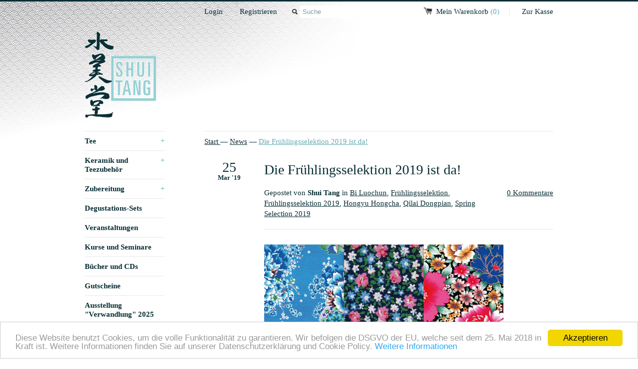

--- FILE ---
content_type: text/html; charset=utf-8
request_url: https://www.shuitang.ch/blogs/news/die-fruhlingsselektion-2019-ist-da
body_size: 14432
content:
<!DOCTYPE html>
<!--[if lt IE 7 ]><html class="ie ie6" lang="en"> <![endif]-->
<!--[if IE 7 ]><html class="ie ie7" lang="en"> <![endif]-->
<!--[if IE 8 ]><html class="ie ie8" lang="en"> <![endif]-->
<!--[if (gte IE 9)|!(IE)]><!--><html lang="en"> <!--<![endif]-->
<head>
  <!--<title>
  Die Frühlingsselektion 2019 ist da! &ndash; Shui Tang | Liquid Delicacies
  </title>-->
  <title>
Die Frühlingsselektion 2019 ist da! &ndash; Shui Tang | Liquid Delicacies
</title>

  
  
  <meta name="description" content="Zum Frühlingsanfang präsentiert Shui Tang die Spring Selection 2019 mit einem klassischen Grüntee, einem sensationellen Hochland-Oolong und einem kostbaren und festlichen Roten Tee.  GrünteeBi Luochun 50g Dieser Tee gehört mittlerweile zu den Grüntee-Klassikern aus Formosa.Jadegrünes, krauses Blatt, süss riechend und w" />
  
  <link rel="canonical" href="https://www.shuitang.ch/blogs/news/die-fruhlingsselektion-2019-ist-da" />
  <meta charset="utf-8">
  <meta name="viewport" content="width=device-width, initial-scale=1, maximum-scale=1">
  
  <meta property="og:type" content="article" />
  <meta property="og:title" content="Die Frühlingsselektion 2019 ist da!" />  
  
  
    
    
    
      <meta property="og:image" content="http://cdn.shopify.com/s/files/1/0821/7529/products/springselektion_2019_2x-100_large.jpg?v=1553499968" />
      <meta property="og:image:secure_url" content="https://cdn.shopify.com/s/files/1/0821/7529/products/springselektion_2019_2x-100_large.jpg?v=1553499968" />
    
  



<meta property="og:description" content="Zum Frühlingsanfang präsentiert Shui Tang die Spring Selection 2019 mit einem klassischen Grüntee, einem sensationellen Hochland-Oolong und einem kostbaren und festlichen Roten Tee.  GrünteeBi Luochun 50g Dieser Tee gehört mittlerweile zu den Grüntee-Klassikern aus Formosa.Jadegrünes, krauses Blatt, süss riechend und w" />

<meta property="og:url" content="https://www.shuitang.ch/blogs/news/die-fruhlingsselektion-2019-ist-da" />
<meta property="og:site_name" content="Shui Tang | Liquid Delicacies" />
  
 

  <meta name="twitter:card" content="summary" />
  <meta name="twitter:title" content="Die Frühlingsselektion 2019 ist da!" />
  <meta name="twitter:description" content="

Zum Frühlingsanfang präsentiert Shui Tang die Spring Selection 2019 mit einem klassischen Grüntee, einem sensationellen Hochland-Oolong und einem kostbaren und festlichen Roten Tee. 
Gr..." />
  
  
    
    
    
    <meta property="twitter:image" content="http://cdn.shopify.com/s/files/1/0821/7529/products/springselektion_2019_2x-100_large.jpg?v=1553499968" />
    
 

  
  
  
  
  <link href="//www.shuitang.ch/cdn/shop/t/2/assets/theme.scss.css?v=112615917025501344481706805500" rel="stylesheet" type="text/css" media="all" />
  <script src="//ajax.googleapis.com/ajax/libs/jquery/1.9.0/jquery.min.js" type="text/javascript"></script>
  
  <!--[if lt IE 9]>
    <script src="//html5shim.googlecode.com/svn/trunk/html5.js"></script>
  <![endif]-->
  
  <!--[if lt IE 8]>
    <script src="//www.shuitang.ch/cdn/s/shopify/json2.js" type="text/javascript"></script>
  <![endif]-->
  <script src="//www.shuitang.ch/cdn/shopifycloud/storefront/assets/themes_support/option_selection-b017cd28.js" type="text/javascript"></script>
  <link rel="shortcut icon" href="//www.shuitang.ch/cdn/shop/t/2/assets/favicon.ico?v=183549823693799901941428575734">
  <link rel="apple-touch-icon" href="//www.shuitang.ch/cdn/shop/t/2/assets/apple-touch-icon.png?v=126014001527604476341428575734">
  <link rel="apple-touch-icon" sizes="72x72" href="//www.shuitang.ch/cdn/shop/t/2/assets/apple-touch-icon-72x72.png?v=90122434896318235351428575733">
  <link rel="apple-touch-icon" sizes="114x114" href="//www.shuitang.ch/cdn/shop/t/2/assets/apple-touch-icon-114x114.png?v=59914786939731460241428575733">
  <script> Shopify.money_format = "SFr. {{amount}}";</script>
  <script src="//www.shuitang.ch/cdn/shop/t/2/assets/jquery.theme.js?v=6040911234904724871432114257" type="text/javascript"></script>
  <script>window.performance && window.performance.mark && window.performance.mark('shopify.content_for_header.start');</script><meta name="google-site-verification" content="Kj-jmdIjwIOenoOl_SHYsCoUJH6lSkZaSiTW22opCWs">
<meta id="shopify-digital-wallet" name="shopify-digital-wallet" content="/8217529/digital_wallets/dialog">
<meta name="shopify-checkout-api-token" content="8af31ecdbd2c6544ebe3fd2c79752d1b">
<link rel="alternate" type="application/atom+xml" title="Feed" href="/blogs/news.atom" />
<script async="async" src="/checkouts/internal/preloads.js?locale=de-CH"></script>
<link rel="preconnect" href="https://shop.app" crossorigin="anonymous">
<script async="async" src="https://shop.app/checkouts/internal/preloads.js?locale=de-CH&shop_id=8217529" crossorigin="anonymous"></script>
<script id="apple-pay-shop-capabilities" type="application/json">{"shopId":8217529,"countryCode":"CH","currencyCode":"CHF","merchantCapabilities":["supports3DS"],"merchantId":"gid:\/\/shopify\/Shop\/8217529","merchantName":"Shui Tang | Liquid Delicacies","requiredBillingContactFields":["postalAddress","email"],"requiredShippingContactFields":["postalAddress","email"],"shippingType":"shipping","supportedNetworks":["visa","masterCard","amex"],"total":{"type":"pending","label":"Shui Tang | Liquid Delicacies","amount":"1.00"},"shopifyPaymentsEnabled":true,"supportsSubscriptions":true}</script>
<script id="shopify-features" type="application/json">{"accessToken":"8af31ecdbd2c6544ebe3fd2c79752d1b","betas":["rich-media-storefront-analytics"],"domain":"www.shuitang.ch","predictiveSearch":true,"shopId":8217529,"locale":"de"}</script>
<script>var Shopify = Shopify || {};
Shopify.shop = "shuitang.myshopify.com";
Shopify.locale = "de";
Shopify.currency = {"active":"CHF","rate":"1.0"};
Shopify.country = "CH";
Shopify.theme = {"name":"Simple","id":11247113,"schema_name":null,"schema_version":null,"theme_store_id":578,"role":"main"};
Shopify.theme.handle = "null";
Shopify.theme.style = {"id":null,"handle":null};
Shopify.cdnHost = "www.shuitang.ch/cdn";
Shopify.routes = Shopify.routes || {};
Shopify.routes.root = "/";</script>
<script type="module">!function(o){(o.Shopify=o.Shopify||{}).modules=!0}(window);</script>
<script>!function(o){function n(){var o=[];function n(){o.push(Array.prototype.slice.apply(arguments))}return n.q=o,n}var t=o.Shopify=o.Shopify||{};t.loadFeatures=n(),t.autoloadFeatures=n()}(window);</script>
<script>
  window.ShopifyPay = window.ShopifyPay || {};
  window.ShopifyPay.apiHost = "shop.app\/pay";
  window.ShopifyPay.redirectState = null;
</script>
<script id="shop-js-analytics" type="application/json">{"pageType":"article"}</script>
<script defer="defer" async type="module" src="//www.shuitang.ch/cdn/shopifycloud/shop-js/modules/v2/client.init-shop-cart-sync_BxliUFcT.de.esm.js"></script>
<script defer="defer" async type="module" src="//www.shuitang.ch/cdn/shopifycloud/shop-js/modules/v2/chunk.common_D4c7gLTG.esm.js"></script>
<script type="module">
  await import("//www.shuitang.ch/cdn/shopifycloud/shop-js/modules/v2/client.init-shop-cart-sync_BxliUFcT.de.esm.js");
await import("//www.shuitang.ch/cdn/shopifycloud/shop-js/modules/v2/chunk.common_D4c7gLTG.esm.js");

  window.Shopify.SignInWithShop?.initShopCartSync?.({"fedCMEnabled":true,"windoidEnabled":true});

</script>
<script>
  window.Shopify = window.Shopify || {};
  if (!window.Shopify.featureAssets) window.Shopify.featureAssets = {};
  window.Shopify.featureAssets['shop-js'] = {"shop-cart-sync":["modules/v2/client.shop-cart-sync_BnFiOxzC.de.esm.js","modules/v2/chunk.common_D4c7gLTG.esm.js"],"init-fed-cm":["modules/v2/client.init-fed-cm_BaKRtJgz.de.esm.js","modules/v2/chunk.common_D4c7gLTG.esm.js"],"init-shop-email-lookup-coordinator":["modules/v2/client.init-shop-email-lookup-coordinator_AsFENXvn.de.esm.js","modules/v2/chunk.common_D4c7gLTG.esm.js"],"shop-cash-offers":["modules/v2/client.shop-cash-offers_CJGAYR0G.de.esm.js","modules/v2/chunk.common_D4c7gLTG.esm.js","modules/v2/chunk.modal_CILoLMzy.esm.js"],"init-shop-cart-sync":["modules/v2/client.init-shop-cart-sync_BxliUFcT.de.esm.js","modules/v2/chunk.common_D4c7gLTG.esm.js"],"init-windoid":["modules/v2/client.init-windoid_BEAAuB47.de.esm.js","modules/v2/chunk.common_D4c7gLTG.esm.js"],"shop-toast-manager":["modules/v2/client.shop-toast-manager_BxKoUqg2.de.esm.js","modules/v2/chunk.common_D4c7gLTG.esm.js"],"pay-button":["modules/v2/client.pay-button_z-2PBflw.de.esm.js","modules/v2/chunk.common_D4c7gLTG.esm.js"],"shop-button":["modules/v2/client.shop-button_B45R6hcO.de.esm.js","modules/v2/chunk.common_D4c7gLTG.esm.js"],"shop-login-button":["modules/v2/client.shop-login-button_Cwnyjley.de.esm.js","modules/v2/chunk.common_D4c7gLTG.esm.js","modules/v2/chunk.modal_CILoLMzy.esm.js"],"avatar":["modules/v2/client.avatar_BTnouDA3.de.esm.js"],"shop-follow-button":["modules/v2/client.shop-follow-button_DbQyea6N.de.esm.js","modules/v2/chunk.common_D4c7gLTG.esm.js","modules/v2/chunk.modal_CILoLMzy.esm.js"],"init-customer-accounts-sign-up":["modules/v2/client.init-customer-accounts-sign-up_bmX5DWVI.de.esm.js","modules/v2/client.shop-login-button_Cwnyjley.de.esm.js","modules/v2/chunk.common_D4c7gLTG.esm.js","modules/v2/chunk.modal_CILoLMzy.esm.js"],"init-shop-for-new-customer-accounts":["modules/v2/client.init-shop-for-new-customer-accounts_B-5s_sgb.de.esm.js","modules/v2/client.shop-login-button_Cwnyjley.de.esm.js","modules/v2/chunk.common_D4c7gLTG.esm.js","modules/v2/chunk.modal_CILoLMzy.esm.js"],"init-customer-accounts":["modules/v2/client.init-customer-accounts_B-LQITu6.de.esm.js","modules/v2/client.shop-login-button_Cwnyjley.de.esm.js","modules/v2/chunk.common_D4c7gLTG.esm.js","modules/v2/chunk.modal_CILoLMzy.esm.js"],"checkout-modal":["modules/v2/client.checkout-modal_8XaLw8OQ.de.esm.js","modules/v2/chunk.common_D4c7gLTG.esm.js","modules/v2/chunk.modal_CILoLMzy.esm.js"],"lead-capture":["modules/v2/client.lead-capture_DY4MTE6A.de.esm.js","modules/v2/chunk.common_D4c7gLTG.esm.js","modules/v2/chunk.modal_CILoLMzy.esm.js"],"shop-login":["modules/v2/client.shop-login_3JtrNRpT.de.esm.js","modules/v2/chunk.common_D4c7gLTG.esm.js","modules/v2/chunk.modal_CILoLMzy.esm.js"],"payment-terms":["modules/v2/client.payment-terms_nv8sXJel.de.esm.js","modules/v2/chunk.common_D4c7gLTG.esm.js","modules/v2/chunk.modal_CILoLMzy.esm.js"]};
</script>
<script>(function() {
  var isLoaded = false;
  function asyncLoad() {
    if (isLoaded) return;
    isLoaded = true;
    var urls = ["https:\/\/inffuse-platform.appspot.com\/plugins\/shopify\/loader.js?_app=calendar\u0026shop=shuitang.myshopify.com\u0026shop=shuitang.myshopify.com"];
    for (var i = 0; i < urls.length; i++) {
      var s = document.createElement('script');
      s.type = 'text/javascript';
      s.async = true;
      s.src = urls[i];
      var x = document.getElementsByTagName('script')[0];
      x.parentNode.insertBefore(s, x);
    }
  };
  if(window.attachEvent) {
    window.attachEvent('onload', asyncLoad);
  } else {
    window.addEventListener('load', asyncLoad, false);
  }
})();</script>
<script id="__st">var __st={"a":8217529,"offset":3600,"reqid":"27b7867f-6fcd-47aa-bb3b-059b3ba30f06-1765101695","pageurl":"www.shuitang.ch\/blogs\/news\/die-fruhlingsselektion-2019-ist-da","s":"articles-30421286979","u":"2db60b642b9c","p":"article","rtyp":"article","rid":30421286979};</script>
<script>window.ShopifyPaypalV4VisibilityTracking = true;</script>
<script id="captcha-bootstrap">!function(){'use strict';const t='contact',e='account',n='new_comment',o=[[t,t],['blogs',n],['comments',n],[t,'customer']],c=[[e,'customer_login'],[e,'guest_login'],[e,'recover_customer_password'],[e,'create_customer']],r=t=>t.map((([t,e])=>`form[action*='/${t}']:not([data-nocaptcha='true']) input[name='form_type'][value='${e}']`)).join(','),a=t=>()=>t?[...document.querySelectorAll(t)].map((t=>t.form)):[];function s(){const t=[...o],e=r(t);return a(e)}const i='password',u='form_key',d=['recaptcha-v3-token','g-recaptcha-response','h-captcha-response',i],f=()=>{try{return window.sessionStorage}catch{return}},m='__shopify_v',_=t=>t.elements[u];function p(t,e,n=!1){try{const o=window.sessionStorage,c=JSON.parse(o.getItem(e)),{data:r}=function(t){const{data:e,action:n}=t;return t[m]||n?{data:e,action:n}:{data:t,action:n}}(c);for(const[e,n]of Object.entries(r))t.elements[e]&&(t.elements[e].value=n);n&&o.removeItem(e)}catch(o){console.error('form repopulation failed',{error:o})}}const l='form_type',E='cptcha';function T(t){t.dataset[E]=!0}const w=window,h=w.document,L='Shopify',v='ce_forms',y='captcha';let A=!1;((t,e)=>{const n=(g='f06e6c50-85a8-45c8-87d0-21a2b65856fe',I='https://cdn.shopify.com/shopifycloud/storefront-forms-hcaptcha/ce_storefront_forms_captcha_hcaptcha.v1.5.2.iife.js',D={infoText:'Durch hCaptcha geschützt',privacyText:'Datenschutz',termsText:'Allgemeine Geschäftsbedingungen'},(t,e,n)=>{const o=w[L][v],c=o.bindForm;if(c)return c(t,g,e,D).then(n);var r;o.q.push([[t,g,e,D],n]),r=I,A||(h.body.append(Object.assign(h.createElement('script'),{id:'captcha-provider',async:!0,src:r})),A=!0)});var g,I,D;w[L]=w[L]||{},w[L][v]=w[L][v]||{},w[L][v].q=[],w[L][y]=w[L][y]||{},w[L][y].protect=function(t,e){n(t,void 0,e),T(t)},Object.freeze(w[L][y]),function(t,e,n,w,h,L){const[v,y,A,g]=function(t,e,n){const i=e?o:[],u=t?c:[],d=[...i,...u],f=r(d),m=r(i),_=r(d.filter((([t,e])=>n.includes(e))));return[a(f),a(m),a(_),s()]}(w,h,L),I=t=>{const e=t.target;return e instanceof HTMLFormElement?e:e&&e.form},D=t=>v().includes(t);t.addEventListener('submit',(t=>{const e=I(t);if(!e)return;const n=D(e)&&!e.dataset.hcaptchaBound&&!e.dataset.recaptchaBound,o=_(e),c=g().includes(e)&&(!o||!o.value);(n||c)&&t.preventDefault(),c&&!n&&(function(t){try{if(!f())return;!function(t){const e=f();if(!e)return;const n=_(t);if(!n)return;const o=n.value;o&&e.removeItem(o)}(t);const e=Array.from(Array(32),(()=>Math.random().toString(36)[2])).join('');!function(t,e){_(t)||t.append(Object.assign(document.createElement('input'),{type:'hidden',name:u})),t.elements[u].value=e}(t,e),function(t,e){const n=f();if(!n)return;const o=[...t.querySelectorAll(`input[type='${i}']`)].map((({name:t})=>t)),c=[...d,...o],r={};for(const[a,s]of new FormData(t).entries())c.includes(a)||(r[a]=s);n.setItem(e,JSON.stringify({[m]:1,action:t.action,data:r}))}(t,e)}catch(e){console.error('failed to persist form',e)}}(e),e.submit())}));const S=(t,e)=>{t&&!t.dataset[E]&&(n(t,e.some((e=>e===t))),T(t))};for(const o of['focusin','change'])t.addEventListener(o,(t=>{const e=I(t);D(e)&&S(e,y())}));const B=e.get('form_key'),M=e.get(l),P=B&&M;t.addEventListener('DOMContentLoaded',(()=>{const t=y();if(P)for(const e of t)e.elements[l].value===M&&p(e,B);[...new Set([...A(),...v().filter((t=>'true'===t.dataset.shopifyCaptcha))])].forEach((e=>S(e,t)))}))}(h,new URLSearchParams(w.location.search),n,t,e,['guest_login'])})(!0,!0)}();</script>
<script integrity="sha256-52AcMU7V7pcBOXWImdc/TAGTFKeNjmkeM1Pvks/DTgc=" data-source-attribution="shopify.loadfeatures" defer="defer" src="//www.shuitang.ch/cdn/shopifycloud/storefront/assets/storefront/load_feature-81c60534.js" crossorigin="anonymous"></script>
<script crossorigin="anonymous" defer="defer" src="//www.shuitang.ch/cdn/shopifycloud/storefront/assets/shopify_pay/storefront-65b4c6d7.js?v=20250812"></script>
<script data-source-attribution="shopify.dynamic_checkout.dynamic.init">var Shopify=Shopify||{};Shopify.PaymentButton=Shopify.PaymentButton||{isStorefrontPortableWallets:!0,init:function(){window.Shopify.PaymentButton.init=function(){};var t=document.createElement("script");t.src="https://www.shuitang.ch/cdn/shopifycloud/portable-wallets/latest/portable-wallets.de.js",t.type="module",document.head.appendChild(t)}};
</script>
<script data-source-attribution="shopify.dynamic_checkout.buyer_consent">
  function portableWalletsHideBuyerConsent(e){var t=document.getElementById("shopify-buyer-consent"),n=document.getElementById("shopify-subscription-policy-button");t&&n&&(t.classList.add("hidden"),t.setAttribute("aria-hidden","true"),n.removeEventListener("click",e))}function portableWalletsShowBuyerConsent(e){var t=document.getElementById("shopify-buyer-consent"),n=document.getElementById("shopify-subscription-policy-button");t&&n&&(t.classList.remove("hidden"),t.removeAttribute("aria-hidden"),n.addEventListener("click",e))}window.Shopify?.PaymentButton&&(window.Shopify.PaymentButton.hideBuyerConsent=portableWalletsHideBuyerConsent,window.Shopify.PaymentButton.showBuyerConsent=portableWalletsShowBuyerConsent);
</script>
<script data-source-attribution="shopify.dynamic_checkout.cart.bootstrap">document.addEventListener("DOMContentLoaded",(function(){function t(){return document.querySelector("shopify-accelerated-checkout-cart, shopify-accelerated-checkout")}if(t())Shopify.PaymentButton.init();else{new MutationObserver((function(e,n){t()&&(Shopify.PaymentButton.init(),n.disconnect())})).observe(document.body,{childList:!0,subtree:!0})}}));
</script>
<link id="shopify-accelerated-checkout-styles" rel="stylesheet" media="screen" href="https://www.shuitang.ch/cdn/shopifycloud/portable-wallets/latest/accelerated-checkout-backwards-compat.css" crossorigin="anonymous">
<style id="shopify-accelerated-checkout-cart">
        #shopify-buyer-consent {
  margin-top: 1em;
  display: inline-block;
  width: 100%;
}

#shopify-buyer-consent.hidden {
  display: none;
}

#shopify-subscription-policy-button {
  background: none;
  border: none;
  padding: 0;
  text-decoration: underline;
  font-size: inherit;
  cursor: pointer;
}

#shopify-subscription-policy-button::before {
  box-shadow: none;
}

      </style>

<script>window.performance && window.performance.mark && window.performance.mark('shopify.content_for_header.end');</script>
  <link href="//www.shuitang.ch/cdn/shop/t/2/assets/responsiveslides.css?v=8722321662568508031429787347" rel="stylesheet" type="text/css" media="all" />
  <script src="//www.shuitang.ch/cdn/shop/t/2/assets/responsiveslides.min.js?v=47287583889467791611429529571" type="text/javascript"></script>
  <script>
      $(function() {
        $("#slider1").responsiveSlides({
        auto: false,
        pager: true,
        nav: true,
        speed: 500,
        namespace: "centered-btns"
      });
      });
  </script>
<link href="https://monorail-edge.shopifysvc.com" rel="dns-prefetch">
<script>(function(){if ("sendBeacon" in navigator && "performance" in window) {try {var session_token_from_headers = performance.getEntriesByType('navigation')[0].serverTiming.find(x => x.name == '_s').description;} catch {var session_token_from_headers = undefined;}var session_cookie_matches = document.cookie.match(/_shopify_s=([^;]*)/);var session_token_from_cookie = session_cookie_matches && session_cookie_matches.length === 2 ? session_cookie_matches[1] : "";var session_token = session_token_from_headers || session_token_from_cookie || "";function handle_abandonment_event(e) {var entries = performance.getEntries().filter(function(entry) {return /monorail-edge.shopifysvc.com/.test(entry.name);});if (!window.abandonment_tracked && entries.length === 0) {window.abandonment_tracked = true;var currentMs = Date.now();var navigation_start = performance.timing.navigationStart;var payload = {shop_id: 8217529,url: window.location.href,navigation_start,duration: currentMs - navigation_start,session_token,page_type: "article"};window.navigator.sendBeacon("https://monorail-edge.shopifysvc.com/v1/produce", JSON.stringify({schema_id: "online_store_buyer_site_abandonment/1.1",payload: payload,metadata: {event_created_at_ms: currentMs,event_sent_at_ms: currentMs}}));}}window.addEventListener('pagehide', handle_abandonment_event);}}());</script>
<script id="web-pixels-manager-setup">(function e(e,d,r,n,o){if(void 0===o&&(o={}),!Boolean(null===(a=null===(i=window.Shopify)||void 0===i?void 0:i.analytics)||void 0===a?void 0:a.replayQueue)){var i,a;window.Shopify=window.Shopify||{};var t=window.Shopify;t.analytics=t.analytics||{};var s=t.analytics;s.replayQueue=[],s.publish=function(e,d,r){return s.replayQueue.push([e,d,r]),!0};try{self.performance.mark("wpm:start")}catch(e){}var l=function(){var e={modern:/Edge?\/(1{2}[4-9]|1[2-9]\d|[2-9]\d{2}|\d{4,})\.\d+(\.\d+|)|Firefox\/(1{2}[4-9]|1[2-9]\d|[2-9]\d{2}|\d{4,})\.\d+(\.\d+|)|Chrom(ium|e)\/(9{2}|\d{3,})\.\d+(\.\d+|)|(Maci|X1{2}).+ Version\/(15\.\d+|(1[6-9]|[2-9]\d|\d{3,})\.\d+)([,.]\d+|)( \(\w+\)|)( Mobile\/\w+|) Safari\/|Chrome.+OPR\/(9{2}|\d{3,})\.\d+\.\d+|(CPU[ +]OS|iPhone[ +]OS|CPU[ +]iPhone|CPU IPhone OS|CPU iPad OS)[ +]+(15[._]\d+|(1[6-9]|[2-9]\d|\d{3,})[._]\d+)([._]\d+|)|Android:?[ /-](13[3-9]|1[4-9]\d|[2-9]\d{2}|\d{4,})(\.\d+|)(\.\d+|)|Android.+Firefox\/(13[5-9]|1[4-9]\d|[2-9]\d{2}|\d{4,})\.\d+(\.\d+|)|Android.+Chrom(ium|e)\/(13[3-9]|1[4-9]\d|[2-9]\d{2}|\d{4,})\.\d+(\.\d+|)|SamsungBrowser\/([2-9]\d|\d{3,})\.\d+/,legacy:/Edge?\/(1[6-9]|[2-9]\d|\d{3,})\.\d+(\.\d+|)|Firefox\/(5[4-9]|[6-9]\d|\d{3,})\.\d+(\.\d+|)|Chrom(ium|e)\/(5[1-9]|[6-9]\d|\d{3,})\.\d+(\.\d+|)([\d.]+$|.*Safari\/(?![\d.]+ Edge\/[\d.]+$))|(Maci|X1{2}).+ Version\/(10\.\d+|(1[1-9]|[2-9]\d|\d{3,})\.\d+)([,.]\d+|)( \(\w+\)|)( Mobile\/\w+|) Safari\/|Chrome.+OPR\/(3[89]|[4-9]\d|\d{3,})\.\d+\.\d+|(CPU[ +]OS|iPhone[ +]OS|CPU[ +]iPhone|CPU IPhone OS|CPU iPad OS)[ +]+(10[._]\d+|(1[1-9]|[2-9]\d|\d{3,})[._]\d+)([._]\d+|)|Android:?[ /-](13[3-9]|1[4-9]\d|[2-9]\d{2}|\d{4,})(\.\d+|)(\.\d+|)|Mobile Safari.+OPR\/([89]\d|\d{3,})\.\d+\.\d+|Android.+Firefox\/(13[5-9]|1[4-9]\d|[2-9]\d{2}|\d{4,})\.\d+(\.\d+|)|Android.+Chrom(ium|e)\/(13[3-9]|1[4-9]\d|[2-9]\d{2}|\d{4,})\.\d+(\.\d+|)|Android.+(UC? ?Browser|UCWEB|U3)[ /]?(15\.([5-9]|\d{2,})|(1[6-9]|[2-9]\d|\d{3,})\.\d+)\.\d+|SamsungBrowser\/(5\.\d+|([6-9]|\d{2,})\.\d+)|Android.+MQ{2}Browser\/(14(\.(9|\d{2,})|)|(1[5-9]|[2-9]\d|\d{3,})(\.\d+|))(\.\d+|)|K[Aa][Ii]OS\/(3\.\d+|([4-9]|\d{2,})\.\d+)(\.\d+|)/},d=e.modern,r=e.legacy,n=navigator.userAgent;return n.match(d)?"modern":n.match(r)?"legacy":"unknown"}(),u="modern"===l?"modern":"legacy",c=(null!=n?n:{modern:"",legacy:""})[u],f=function(e){return[e.baseUrl,"/wpm","/b",e.hashVersion,"modern"===e.buildTarget?"m":"l",".js"].join("")}({baseUrl:d,hashVersion:r,buildTarget:u}),m=function(e){var d=e.version,r=e.bundleTarget,n=e.surface,o=e.pageUrl,i=e.monorailEndpoint;return{emit:function(e){var a=e.status,t=e.errorMsg,s=(new Date).getTime(),l=JSON.stringify({metadata:{event_sent_at_ms:s},events:[{schema_id:"web_pixels_manager_load/3.1",payload:{version:d,bundle_target:r,page_url:o,status:a,surface:n,error_msg:t},metadata:{event_created_at_ms:s}}]});if(!i)return console&&console.warn&&console.warn("[Web Pixels Manager] No Monorail endpoint provided, skipping logging."),!1;try{return self.navigator.sendBeacon.bind(self.navigator)(i,l)}catch(e){}var u=new XMLHttpRequest;try{return u.open("POST",i,!0),u.setRequestHeader("Content-Type","text/plain"),u.send(l),!0}catch(e){return console&&console.warn&&console.warn("[Web Pixels Manager] Got an unhandled error while logging to Monorail."),!1}}}}({version:r,bundleTarget:l,surface:e.surface,pageUrl:self.location.href,monorailEndpoint:e.monorailEndpoint});try{o.browserTarget=l,function(e){var d=e.src,r=e.async,n=void 0===r||r,o=e.onload,i=e.onerror,a=e.sri,t=e.scriptDataAttributes,s=void 0===t?{}:t,l=document.createElement("script"),u=document.querySelector("head"),c=document.querySelector("body");if(l.async=n,l.src=d,a&&(l.integrity=a,l.crossOrigin="anonymous"),s)for(var f in s)if(Object.prototype.hasOwnProperty.call(s,f))try{l.dataset[f]=s[f]}catch(e){}if(o&&l.addEventListener("load",o),i&&l.addEventListener("error",i),u)u.appendChild(l);else{if(!c)throw new Error("Did not find a head or body element to append the script");c.appendChild(l)}}({src:f,async:!0,onload:function(){if(!function(){var e,d;return Boolean(null===(d=null===(e=window.Shopify)||void 0===e?void 0:e.analytics)||void 0===d?void 0:d.initialized)}()){var d=window.webPixelsManager.init(e)||void 0;if(d){var r=window.Shopify.analytics;r.replayQueue.forEach((function(e){var r=e[0],n=e[1],o=e[2];d.publishCustomEvent(r,n,o)})),r.replayQueue=[],r.publish=d.publishCustomEvent,r.visitor=d.visitor,r.initialized=!0}}},onerror:function(){return m.emit({status:"failed",errorMsg:"".concat(f," has failed to load")})},sri:function(e){var d=/^sha384-[A-Za-z0-9+/=]+$/;return"string"==typeof e&&d.test(e)}(c)?c:"",scriptDataAttributes:o}),m.emit({status:"loading"})}catch(e){m.emit({status:"failed",errorMsg:(null==e?void 0:e.message)||"Unknown error"})}}})({shopId: 8217529,storefrontBaseUrl: "https://www.shuitang.ch",extensionsBaseUrl: "https://extensions.shopifycdn.com/cdn/shopifycloud/web-pixels-manager",monorailEndpoint: "https://monorail-edge.shopifysvc.com/unstable/produce_batch",surface: "storefront-renderer",enabledBetaFlags: ["2dca8a86"],webPixelsConfigList: [{"id":"357924931","configuration":"{\"config\":\"{\\\"pixel_id\\\":\\\"G-G3TS8MP074\\\",\\\"target_country\\\":\\\"CH\\\",\\\"gtag_events\\\":[{\\\"type\\\":\\\"begin_checkout\\\",\\\"action_label\\\":\\\"G-G3TS8MP074\\\"},{\\\"type\\\":\\\"search\\\",\\\"action_label\\\":\\\"G-G3TS8MP074\\\"},{\\\"type\\\":\\\"view_item\\\",\\\"action_label\\\":[\\\"G-G3TS8MP074\\\",\\\"MC-YG8FTWSJSH\\\"]},{\\\"type\\\":\\\"purchase\\\",\\\"action_label\\\":[\\\"G-G3TS8MP074\\\",\\\"MC-YG8FTWSJSH\\\"]},{\\\"type\\\":\\\"page_view\\\",\\\"action_label\\\":[\\\"G-G3TS8MP074\\\",\\\"MC-YG8FTWSJSH\\\"]},{\\\"type\\\":\\\"add_payment_info\\\",\\\"action_label\\\":\\\"G-G3TS8MP074\\\"},{\\\"type\\\":\\\"add_to_cart\\\",\\\"action_label\\\":\\\"G-G3TS8MP074\\\"}],\\\"enable_monitoring_mode\\\":false}\"}","eventPayloadVersion":"v1","runtimeContext":"OPEN","scriptVersion":"b2a88bafab3e21179ed38636efcd8a93","type":"APP","apiClientId":1780363,"privacyPurposes":[],"dataSharingAdjustments":{"protectedCustomerApprovalScopes":["read_customer_address","read_customer_email","read_customer_name","read_customer_personal_data","read_customer_phone"]}},{"id":"shopify-app-pixel","configuration":"{}","eventPayloadVersion":"v1","runtimeContext":"STRICT","scriptVersion":"0450","apiClientId":"shopify-pixel","type":"APP","privacyPurposes":["ANALYTICS","MARKETING"]},{"id":"shopify-custom-pixel","eventPayloadVersion":"v1","runtimeContext":"LAX","scriptVersion":"0450","apiClientId":"shopify-pixel","type":"CUSTOM","privacyPurposes":["ANALYTICS","MARKETING"]}],isMerchantRequest: false,initData: {"shop":{"name":"Shui Tang | Liquid Delicacies","paymentSettings":{"currencyCode":"CHF"},"myshopifyDomain":"shuitang.myshopify.com","countryCode":"CH","storefrontUrl":"https:\/\/www.shuitang.ch"},"customer":null,"cart":null,"checkout":null,"productVariants":[],"purchasingCompany":null},},"https://www.shuitang.ch/cdn","ae1676cfwd2530674p4253c800m34e853cb",{"modern":"","legacy":""},{"shopId":"8217529","storefrontBaseUrl":"https:\/\/www.shuitang.ch","extensionBaseUrl":"https:\/\/extensions.shopifycdn.com\/cdn\/shopifycloud\/web-pixels-manager","surface":"storefront-renderer","enabledBetaFlags":"[\"2dca8a86\"]","isMerchantRequest":"false","hashVersion":"ae1676cfwd2530674p4253c800m34e853cb","publish":"custom","events":"[[\"page_viewed\",{}]]"});</script><script>
  window.ShopifyAnalytics = window.ShopifyAnalytics || {};
  window.ShopifyAnalytics.meta = window.ShopifyAnalytics.meta || {};
  window.ShopifyAnalytics.meta.currency = 'CHF';
  var meta = {"page":{"pageType":"article","resourceType":"article","resourceId":30421286979}};
  for (var attr in meta) {
    window.ShopifyAnalytics.meta[attr] = meta[attr];
  }
</script>
<script class="analytics">
  (function () {
    var customDocumentWrite = function(content) {
      var jquery = null;

      if (window.jQuery) {
        jquery = window.jQuery;
      } else if (window.Checkout && window.Checkout.$) {
        jquery = window.Checkout.$;
      }

      if (jquery) {
        jquery('body').append(content);
      }
    };

    var hasLoggedConversion = function(token) {
      if (token) {
        return document.cookie.indexOf('loggedConversion=' + token) !== -1;
      }
      return false;
    }

    var setCookieIfConversion = function(token) {
      if (token) {
        var twoMonthsFromNow = new Date(Date.now());
        twoMonthsFromNow.setMonth(twoMonthsFromNow.getMonth() + 2);

        document.cookie = 'loggedConversion=' + token + '; expires=' + twoMonthsFromNow;
      }
    }

    var trekkie = window.ShopifyAnalytics.lib = window.trekkie = window.trekkie || [];
    if (trekkie.integrations) {
      return;
    }
    trekkie.methods = [
      'identify',
      'page',
      'ready',
      'track',
      'trackForm',
      'trackLink'
    ];
    trekkie.factory = function(method) {
      return function() {
        var args = Array.prototype.slice.call(arguments);
        args.unshift(method);
        trekkie.push(args);
        return trekkie;
      };
    };
    for (var i = 0; i < trekkie.methods.length; i++) {
      var key = trekkie.methods[i];
      trekkie[key] = trekkie.factory(key);
    }
    trekkie.load = function(config) {
      trekkie.config = config || {};
      trekkie.config.initialDocumentCookie = document.cookie;
      var first = document.getElementsByTagName('script')[0];
      var script = document.createElement('script');
      script.type = 'text/javascript';
      script.onerror = function(e) {
        var scriptFallback = document.createElement('script');
        scriptFallback.type = 'text/javascript';
        scriptFallback.onerror = function(error) {
                var Monorail = {
      produce: function produce(monorailDomain, schemaId, payload) {
        var currentMs = new Date().getTime();
        var event = {
          schema_id: schemaId,
          payload: payload,
          metadata: {
            event_created_at_ms: currentMs,
            event_sent_at_ms: currentMs
          }
        };
        return Monorail.sendRequest("https://" + monorailDomain + "/v1/produce", JSON.stringify(event));
      },
      sendRequest: function sendRequest(endpointUrl, payload) {
        // Try the sendBeacon API
        if (window && window.navigator && typeof window.navigator.sendBeacon === 'function' && typeof window.Blob === 'function' && !Monorail.isIos12()) {
          var blobData = new window.Blob([payload], {
            type: 'text/plain'
          });

          if (window.navigator.sendBeacon(endpointUrl, blobData)) {
            return true;
          } // sendBeacon was not successful

        } // XHR beacon

        var xhr = new XMLHttpRequest();

        try {
          xhr.open('POST', endpointUrl);
          xhr.setRequestHeader('Content-Type', 'text/plain');
          xhr.send(payload);
        } catch (e) {
          console.log(e);
        }

        return false;
      },
      isIos12: function isIos12() {
        return window.navigator.userAgent.lastIndexOf('iPhone; CPU iPhone OS 12_') !== -1 || window.navigator.userAgent.lastIndexOf('iPad; CPU OS 12_') !== -1;
      }
    };
    Monorail.produce('monorail-edge.shopifysvc.com',
      'trekkie_storefront_load_errors/1.1',
      {shop_id: 8217529,
      theme_id: 11247113,
      app_name: "storefront",
      context_url: window.location.href,
      source_url: "//www.shuitang.ch/cdn/s/trekkie.storefront.94e7babdf2ec3663c2b14be7d5a3b25b9303ebb0.min.js"});

        };
        scriptFallback.async = true;
        scriptFallback.src = '//www.shuitang.ch/cdn/s/trekkie.storefront.94e7babdf2ec3663c2b14be7d5a3b25b9303ebb0.min.js';
        first.parentNode.insertBefore(scriptFallback, first);
      };
      script.async = true;
      script.src = '//www.shuitang.ch/cdn/s/trekkie.storefront.94e7babdf2ec3663c2b14be7d5a3b25b9303ebb0.min.js';
      first.parentNode.insertBefore(script, first);
    };
    trekkie.load(
      {"Trekkie":{"appName":"storefront","development":false,"defaultAttributes":{"shopId":8217529,"isMerchantRequest":null,"themeId":11247113,"themeCityHash":"16201964362950387687","contentLanguage":"de","currency":"CHF","eventMetadataId":"280fa5a8-8dea-46be-80e9-ece82658711f"},"isServerSideCookieWritingEnabled":true,"monorailRegion":"shop_domain","enabledBetaFlags":["f0df213a"]},"Session Attribution":{},"S2S":{"facebookCapiEnabled":false,"source":"trekkie-storefront-renderer","apiClientId":580111}}
    );

    var loaded = false;
    trekkie.ready(function() {
      if (loaded) return;
      loaded = true;

      window.ShopifyAnalytics.lib = window.trekkie;

      var originalDocumentWrite = document.write;
      document.write = customDocumentWrite;
      try { window.ShopifyAnalytics.merchantGoogleAnalytics.call(this); } catch(error) {};
      document.write = originalDocumentWrite;

      window.ShopifyAnalytics.lib.page(null,{"pageType":"article","resourceType":"article","resourceId":30421286979,"shopifyEmitted":true});

      var match = window.location.pathname.match(/checkouts\/(.+)\/(thank_you|post_purchase)/)
      var token = match? match[1]: undefined;
      if (!hasLoggedConversion(token)) {
        setCookieIfConversion(token);
        
      }
    });


        var eventsListenerScript = document.createElement('script');
        eventsListenerScript.async = true;
        eventsListenerScript.src = "//www.shuitang.ch/cdn/shopifycloud/storefront/assets/shop_events_listener-3da45d37.js";
        document.getElementsByTagName('head')[0].appendChild(eventsListenerScript);

})();</script>
  <script>
  if (!window.ga || (window.ga && typeof window.ga !== 'function')) {
    window.ga = function ga() {
      (window.ga.q = window.ga.q || []).push(arguments);
      if (window.Shopify && window.Shopify.analytics && typeof window.Shopify.analytics.publish === 'function') {
        window.Shopify.analytics.publish("ga_stub_called", {}, {sendTo: "google_osp_migration"});
      }
      console.error("Shopify's Google Analytics stub called with:", Array.from(arguments), "\nSee https://help.shopify.com/manual/promoting-marketing/pixels/pixel-migration#google for more information.");
    };
    if (window.Shopify && window.Shopify.analytics && typeof window.Shopify.analytics.publish === 'function') {
      window.Shopify.analytics.publish("ga_stub_initialized", {}, {sendTo: "google_osp_migration"});
    }
  }
</script>
<script
  defer
  src="https://www.shuitang.ch/cdn/shopifycloud/perf-kit/shopify-perf-kit-2.1.2.min.js"
  data-application="storefront-renderer"
  data-shop-id="8217529"
  data-render-region="gcp-us-east1"
  data-page-type="article"
  data-theme-instance-id="11247113"
  data-theme-name=""
  data-theme-version=""
  data-monorail-region="shop_domain"
  data-resource-timing-sampling-rate="10"
  data-shs="true"
  data-shs-beacon="true"
  data-shs-export-with-fetch="true"
  data-shs-logs-sample-rate="1"
></script>
</head>

<body id="die-fruehlingsselektion-2019-ist-da" class="template-article" >
  <div id="fb-root"></div>
<script>(function(d, s, id) {
  var js, fjs = d.getElementsByTagName(s)[0];
  if (d.getElementById(id)) return;
  js = d.createElement(s); js.id = id;
  js.src = "//connect.facebook.net/de_DE/sdk.js#xfbml=1&version=v2.3";
  fjs.parentNode.insertBefore(js, fjs);
}(document, 'script', 'facebook-jssdk'));</script>
  <div id="cart-animation">1</div>
  <div id="fb-root"></div>
  <script>(function(d, s, id) {
    var js, fjs = d.getElementsByTagName(s)[0];
    if (d.getElementById(id)) return;
    js = d.createElement(s); js.id = id;
    js.src = "//connect.facebook.net/en_US/all.js#xfbml=1&appId=1743713679100277";
    fjs.parentNode.insertBefore(js, fjs);
  }(document, 'script', 'facebook-jssdk'));</script>
  <!--START DRAWER-->
  <div id="drawer">
    <div class="container">
      
      <div class="sixteen columns description">
        <p class="empty">Ihr Warenkorb ist leer.</p>
      </div>
      
    </div>
  </div>
  <!--END DRAWER-->
   <!--START HEADER-->
  <header>
    <!--START CONTAINER-->
    <div class="container upper">
      <!--START SIDEBAR-->
      <div class="three columns product-search-wrapper">
        <!--<div id="product-search">
          <form action="/search" method="get" class="search-form" role="search">
            <input type="hidden" name="type" value="product" />
            <input type="submit" id="search-submit" class="icon " />
            <input class="search" placeholder="Suche" name="q" type="text" id="search-field"  />
          </form>
          <br class="clear">
        </div> -->
      </div>
      <!--END SIDEBAR-->
      <!--START TOP NAV-->
      <div class="seven columns offset-by-one desktop">
        <nav>
          
          
            
              <a href="/account/login" id="customer_login_link">Login</a> 
              
                <a href="/account/register" id="customer_register_link">Registrieren</a>
              
            
          <div id="product-search" style="display:inline; position:absolute;">
          <form action="/search" method="get" class="search-form" role="search">
            <input type="hidden" name="type" value="product" />
            <input type="submit" id="search-submit" class="icon " />
            <input class="search" placeholder="Suche" name="q" type="text" id="search-field"  />
          </form>
          <br class="clear">
        </div>
          
        </nav>
      </div>
      <!--END TOP NAV-->
      <!--START MINICART-->
      <div class="five columns minicart-wrapper">
        <div id="minicart">
          <a href="#" class="toggle-drawer cart desktop ">Mein Warenkorb<span id="cart-target-desktop" class="count cart-target"> (0)</span></a>
          <a href="/cart" class="cart mobile  cart-target">Mein Warenkorb<span id="cart-target-mobile" class="count cart-target"> (0)</span></a>
          <a href="/cart" class="checkout">Zur Kasse</a>
        </div>
      </div>
      <!--END MINI CART-->
    </div>
    <!--END CONTAINER-->

    <!--START CONTAINER-->
    <div class="container lower">
      <div class="sixteen columns">
        <div class="table logo-tagline">
          <div class="table-cell">
            <h1 id="logo">
              <a href="/">
                
                <img src="//www.shuitang.ch/cdn/shop/t/2/assets/logo.png?v=11173176497978687951429627688" alt="Shui Tang | Liquid Delicacies" />
                
              </a>
            </h1>
          </div>

          <div class="table-cell">
            <div id="tagline" class="desktop">
              <h3>
              
              </h3>
            </div>
          </div>
        </div>
      </div>
    </div>

  </header>
    <!--START HEADER-->
  <!--START CONTAINER-->
  <div class="container">
    <!--START SIDEBAR-->
    <div id="sidebar" class="three columns">
      <nav>
        <a href="#" id="toggle-menu" class="mobile"><span>Menü</span></a>
        <ul id="main-menu" class="accordion">
                   
            
            
            
                          
                           
            <li>    
              <a href="#" class="accordion-button">Tee
                <span>+</span>
              </a>
              <div class="accordion-content" style="display:none" >
                
<!-- 					<img src="https://shop.shuitang.ch/themes/my-theme/img/green_leaf.jpg" style="float:left;"> -->
                
                <img src="https://cdn.shopify.com/s/files/1/0821/7529/files/selection_closed.jpg?6542028132073442348" style="float:left;">
                
                <a href="/collections/selection" >Selection </a>
                
<!-- 					<img src="https://shop.shuitang.ch/themes/my-theme/img/green_leaf.jpg" style="float:left;"> -->
                
                <img src="https://cdn.shopify.com/s/files/1/0821/7529/files/green_closed.jpg?6542028132073442348" style="float:left;">
                
                <a href="/collections/weisser-tee" >Weisser Tee </a>
                
<!-- 					<img src="https://shop.shuitang.ch/themes/my-theme/img/green_leaf.jpg" style="float:left;"> -->
                
                <img src="https://cdn.shopify.com/s/files/1/0821/7529/files/green_closed.jpg?6542028132073442348" style="float:left;">
                
                <a href="/collections/gelber-tee" >Gelber Tee </a>
                
<!-- 					<img src="https://shop.shuitang.ch/themes/my-theme/img/green_leaf.jpg" style="float:left;"> -->
                
                <img src="https://cdn.shopify.com/s/files/1/0821/7529/files/green_closed.jpg?6542028132073442348" style="float:left;">
                
                <a href="/collections/gruentee" >Grüntee </a>
                
<!-- 					<img src="https://shop.shuitang.ch/themes/my-theme/img/green_leaf.jpg" style="float:left;"> -->
                
                <img src="https://cdn.shopify.com/s/files/1/0821/7529/files/blue_closed.jpg?6542028132073442348" style="float:left;">
                
                <a href="/collections/oolong" >Oolong </a>
                
<!-- 					<img src="https://shop.shuitang.ch/themes/my-theme/img/green_leaf.jpg" style="float:left;"> -->
                
                <img src="https://cdn.shopify.com/s/files/1/0821/7529/files/red_closed.jpg?6542028132073442348" style="float:left;">
                
                
                <a href="/collections/roter-tee" >Roter Tee </a>
                
<!-- 					<img src="https://shop.shuitang.ch/themes/my-theme/img/green_leaf.jpg" style="float:left;"> -->
                
                <img src="https://cdn.shopify.com/s/files/1/0821/7529/files/red_closed.jpg?6542028132073442348" style="float:left;">
                
                
                <a href="/collections/schwarztee" >Schwarztee </a>
                
              </div>
            </li>              
            
                   
            
            
            
                          
                           
            <li>    
              <a href="#" class="accordion-button">Keramik und Teezubehör
                <span>+</span>
              </a>
              <div class="accordion-content" style="display:none" >
                
<!-- 					<img src="https://shop.shuitang.ch/themes/my-theme/img/green_leaf.jpg" style="float:left;"> -->
                
<!--                 <img src="https://cdn.shopify.com/s/files/1/0821/7529/files/green_closed.jpg?6542028132073442348" style="float:left;"> -->
                
                <a href="/collections/teeschalen" >Teeschalen </a>
                
<!-- 					<img src="https://shop.shuitang.ch/themes/my-theme/img/green_leaf.jpg" style="float:left;"> -->
                
<!--                 <img src="https://cdn.shopify.com/s/files/1/0821/7529/files/green_closed.jpg?6542028132073442348" style="float:left;"> -->
                
                <a href="/collections/kannen-und-kruge" >Kannen und Krüge </a>
                
<!-- 					<img src="https://shop.shuitang.ch/themes/my-theme/img/green_leaf.jpg" style="float:left;"> -->
                
<!--                 <img src="https://cdn.shopify.com/s/files/1/0821/7529/files/green_closed.jpg?6542028132073442348" style="float:left;"> -->
                
                <a href="/collections/gaiwan" >Gaiwan </a>
                
<!-- 					<img src="https://shop.shuitang.ch/themes/my-theme/img/green_leaf.jpg" style="float:left;"> -->
                
<!--                 <img src="https://cdn.shopify.com/s/files/1/0821/7529/files/green_closed.jpg?6542028132073442348" style="float:left;"> -->
                
                <a href="/collections/teeschiffe" >Teeschiffe </a>
                
<!-- 					<img src="https://shop.shuitang.ch/themes/my-theme/img/green_leaf.jpg" style="float:left;"> -->
                
<!--                 <img src="https://cdn.shopify.com/s/files/1/0821/7529/files/green_closed.jpg?6542028132073442348" style="float:left;"> -->
                
                <a href="/collections/teebesteck" >Teebesteck </a>
                
<!-- 					<img src="https://shop.shuitang.ch/themes/my-theme/img/green_leaf.jpg" style="float:left;"> -->
                
<!--                 <img src="https://cdn.shopify.com/s/files/1/0821/7529/files/green_closed.jpg?6542028132073442348" style="float:left;"> -->
                
                <a href="/collections/original-yixing-kuenstlerkannen" >Yixing Künstlerkannen </a>
                
<!-- 					<img src="https://shop.shuitang.ch/themes/my-theme/img/green_leaf.jpg" style="float:left;"> -->
                
<!--                 <img src="https://cdn.shopify.com/s/files/1/0821/7529/files/green_closed.jpg?6542028132073442348" style="float:left;"> -->
                
                <a href="/collections/original-yixing-modellierte-kannen" >Yixing modellierte Kannen </a>
                
              </div>
            </li>              
            
                   
            
            
            
                          
                           
            <li>    
              <a href="#" class="accordion-button">Zubereitung
                <span>+</span>
              </a>
              <div class="accordion-content" style="display:none" >
                
<!-- 					<img src="https://shop.shuitang.ch/themes/my-theme/img/green_leaf.jpg" style="float:left;"> -->
                
<!--                 <img src="https://cdn.shopify.com/s/files/1/0821/7529/files/green_closed.jpg?6542028132073442348" style="float:left;"> -->
                
                <a href="/pages/gaiwan" >Gaiwan </a>
                
<!-- 					<img src="https://shop.shuitang.ch/themes/my-theme/img/green_leaf.jpg" style="float:left;"> -->
                
<!--                 <img src="https://cdn.shopify.com/s/files/1/0821/7529/files/green_closed.jpg?6542028132073442348" style="float:left;"> -->
                
                <a href="/pages/cha-no-yu" >Cha No Yu  </a>
                
<!-- 					<img src="https://shop.shuitang.ch/themes/my-theme/img/green_leaf.jpg" style="float:left;"> -->
                
<!--                 <img src="https://cdn.shopify.com/s/files/1/0821/7529/files/green_closed.jpg?6542028132073442348" style="float:left;"> -->
                
                <a href="/pages/gongfu-cha" >Gongfu Cha  </a>
                
              </div>
            </li>              
            
                   
            
            
            
                          
                         
            <li><a href="/collections/degustations-set">Degustations-Sets</a></li>
            
                   
            
            
            
                          
                         
            <li><a href="/blogs/news-und-events">Veranstaltungen</a></li>
            
                   
            
            
            
                          
                         
            <li><a href="/collections/kurse-und-seminare">Kurse und Seminare</a></li>
            
                   
            
            
            
                          
                         
            <li><a href="/collections/publikationen">Bücher und CDs</a></li>
            
                   
            
            
            
                          
                         
            <li><a href="/collections/gutscheine">Gutscheine</a></li>
            
                   
            
            
            
                          
                         
            <li><a href="https://www.shuitang.ch/pages/ausstellung-verwandlung-2025">Ausstellung "Verwandlung" 2025</a></li>
            
                   
            
            
            
                          
                           
            <li>    
              <a href="#" class="accordion-button">15 Jahre Shui Tang
                <span>+</span>
              </a>
              <div class="accordion-content" style="display:none" >
                
<!-- 					<img src="https://shop.shuitang.ch/themes/my-theme/img/green_leaf.jpg" style="float:left;"> -->
                
<!--                 <img src="https://cdn.shopify.com/s/files/1/0821/7529/files/green_closed.jpg?6542028132073442348" style="float:left;"> -->
                
                <a href="/pages/15-jahre-shui-tang-die-mutation-der-tee-und-gongfucha" >15 Jahre Shui Tang: die Mutation, der Tee und Gongfucha </a>
                
<!-- 					<img src="https://shop.shuitang.ch/themes/my-theme/img/green_leaf.jpg" style="float:left;"> -->
                
<!--                 <img src="https://cdn.shopify.com/s/files/1/0821/7529/files/green_closed.jpg?6542028132073442348" style="float:left;"> -->
                
                <a href="/pages/notizen-zu-15-jubilaeumstee-von-shui-tang" >Notizen zum Jubiläumstee </a>
                
              </div>
            </li>              
            
                   
            
            
            
                          
                         
            <li><a href="/blogs/news">News</a></li>
            
                   
            
            
            
                          
                         
            <li><a href="/blogs/pu-er-und-gelagerter-tee">Teegespräche mit Meng-Lin Chou</a></li>
            
                   
            
            
            
                          
                         
            <li><a href="/pages/texte-zur-teekultur">Texte zur Teekultur</a></li>
            
                   
            
            
            
                          
                           
            <li>    
              <a href="#" class="accordion-button">Über uns
                <span>+</span>
              </a>
              <div class="accordion-content" style="display:none" >
                
<!-- 					<img src="https://shop.shuitang.ch/themes/my-theme/img/green_leaf.jpg" style="float:left;"> -->
                
<!--                 <img src="https://cdn.shopify.com/s/files/1/0821/7529/files/green_closed.jpg?6542028132073442348" style="float:left;"> -->
                
                <a href="/pages/about-us" >Über uns </a>
                
<!-- 					<img src="https://shop.shuitang.ch/themes/my-theme/img/green_leaf.jpg" style="float:left;"> -->
                
<!--                 <img src="https://cdn.shopify.com/s/files/1/0821/7529/files/green_closed.jpg?6542028132073442348" style="float:left;"> -->
                
                <a href="/pages/der-hirsch-der-tee-und-zurich" >10 Jahre Shui Tang: Der Hirsch, der Tee und Zürich </a>
                
<!-- 					<img src="https://shop.shuitang.ch/themes/my-theme/img/green_leaf.jpg" style="float:left;"> -->
                
<!--                 <img src="https://cdn.shopify.com/s/files/1/0821/7529/files/green_closed.jpg?6542028132073442348" style="float:left;"> -->
                
                <a href="https://www.shuitang.ch/pages/datenschutz-und-cookie-policy" >Datenschutzbestimmungen </a>
                
              </div>
            </li>              
            
          
          
            
            <li class="mobile"><a href="/account/login" id="customer_login_link">Login</a></li>
            
            <li class="mobile"><a href="/account/register" id="customer_register_link">Registrieren</a></li>
            
            
          
        </ul>
        <div id="social">
          <a href="https://www.facebook.com/shuitang.ch" target="_blank" class="facebook "></a>
          
          <a href="https://www.instagram.com/shuitang_gmbh/?hl=en" target="_blank" class="instagram "></a>
          
          
          
          
          <a href="/blogs/news.atom" target="_blank" class="rss "></a>
        </div>
      </nav>
    </div>
    <!--END SIDEBAR-->
    <!--START MAIN-->
    <div id="main" class="twelve columns offset-by-one">
      <div id="page-content">  
      <script type="text/javascript">
     $(document).ready(function() {
   	   var n1 = Math.round(Math.random() * 10 + 1);
     	   var n2 = Math.round(Math.random() * 10 + 1);
   	   $("#question").val(n1 + " + " + n2);
  	   $(".comment-form").submit(function (e) {
          	   if (eval($("#question").val()) != $("#answer").val()) {
                     $("#answer").css('box-shadow', '0px 0px 7px red');
              	     e.preventDefault(); 
          	   } 
     	   });
    });
 </script>
<!--START BREADCRUMB-->
<div id="breadcrumb" class="desktop">
  <span itemscope itemtype="http://data-vocabulary.org/Breadcrumb">
    <a href="/"  itemprop="url">
      <span itemprop="title">Start</span>
    </a>
  </span>
  &mdash;
	
	
	
	
	
	
	
	
		<a href="/blogs/news">News</a> &mdash; <a href="/blogs/news/die-fruhlingsselektion-2019-ist-da" class="active">Die Frühlingsselektion 2019 ist da!</a>
	
</div>
<!--END BREADCRUMB-->
<!--START BLOG-->
<div class="twelve columns alpha omega">
	<!--START POST-->
	<article class="post   clearfix">
		<div class="two columns alpha date">
			25
			<span>Mar '19</span>
		</div>
		<div class="ten columns content     omega clearfix">
			<h2>Die Frühlingsselektion 2019 ist da!</h2>
			<div class="info clearfix">
				<div class="eight columns alpha">
				

				Gepostet von <b>Shui Tang</b> in <a href="/blogs/news/tagged/bi-luochun">Bi Luochun</a>, <a href="/blogs/news/tagged/fruehlingsselektion">Frühlingsselektion</a>, <a href="/blogs/news/tagged/fruehlingsselektion-2019">Frühlingsselektion 2019</a>, <a href="/blogs/news/tagged/hongyu-hongcha">Hongyu Hongcha</a>, <a href="/blogs/news/tagged/qilai-dongpian">Qilai Dongpian</a>, <a href="/blogs/news/tagged/spring-selection-2019">Spring Selection 2019</a>

				</div>
				
				<div class="two columns omega comment-count">
					<a href="/blogs/news/die-fruhlingsselektion-2019-ist-da#comments">0 Kommentare</a>
				</div>
				
			</div>
			<div class="wysiwyg">
			<meta charset="utf-8">
<p><a href="https://www.shuitang.ch/collections/selection/products/fruhlingsselektion-spring-selection-2019"><img src="//cdn.shopify.com/s/files/1/0821/7529/products/springselektion_2019_2x-100_large.jpg?v=1553499968" alt=""></a></p>
<p>Zum Frühlingsanfang präsentiert Shui Tang die <a href="https://www.shuitang.ch/collections/selection/products/fruhlingsselektion-spring-selection-2019" title="Frühlingsselektion 2019 Spring Selection 2019">Spring Selection 2019</a> mit einem klassischen Grüntee, einem sensationellen Hochland-Oolong und einem kostbaren und festlichen Roten Tee. </p>
<p><strong>Grüntee</strong><br><a href="https://www.shuitang.ch/products/bi-luochun" title="Bi Luochun Grüntee">Bi Luochun</a><strong> </strong>50g</p>
<p><span>Dieser Tee gehört mittlerweile zu den Grüntee-Klassikern aus Formosa.</span><br><span>Jadegrünes, krauses Blatt, süss riechend und wohlschmeckend.</span></p>
<p><strong>Oolong</strong><br><a href="https://www.shuitang.ch/products/qilai-dongpian" title="Quilai Dongpian Oolong">Qilai Dongpian</a><span> </span>50g</p>
<p><span>Ein Mund voller floralen Zaubers. Maiglöckchen, Flieder und auf der Insel Formosa blühende Orchideen! Der Frühlingsduft zeigt starke Präsenz, selbst nach vielen Aufgüssen. Die fruchtige Pfirsichnote und die Honigsüsse versetzen uns in das alte chinesische Pirsichdorf Taohua Yuan, wo die Utopie des natürlichen Lebens gelebt wird. </span></p>
<p><strong>Roter Tee</strong><br><a href="https://shuitang.myshopify.com/admin/products/464265105" title="Hongyu Hongcha">Hongyu Hongcha</a> 50g</p>
<p><span>Eine Kostbarkeit, die dem wertvollen Edelstein Jade gleicht. Seine Farbe ist leuchtend rubinrot. Der Duft erfrischend wie die feine marokkanische Pfefferminze, malzig und fruchtig zugleich. Der Aufguss ist leicht, geschmeidig und aromatisch. Eine Kostbarkeit für die festliche Stunde!</span></p>
			</div>
			<!--START ACTIONS-->
			<div class="actions">
				<div class="back">
					<a href="/blogs/news">Zurück zu den Blogeinträgen</a>
				</div>
				
				<div class="social">
					



<div class="social-sharing is-clean" data-permalink="https://www.shuitang.ch/blogs/news/die-fruhlingsselektion-2019-ist-da">

  
    <a target="_blank" href="//www.facebook.com/sharer.php?u=https://www.shuitang.ch/blogs/news/die-fruhlingsselektion-2019-ist-da" class="share-facebook">
      <span class="icon icon-facebook"></span>
      <span class="share-title">Teilen</span>
      
        <span class="share-count">0</span>
      
    </a>
  

  

  

  

</div>

				</div>
				
			</div>
			<!--END ACTIONS-->
		</div>
	</article>
	<!--END POST-->
	<br class="break">
	
	
	
	<!--START COMMENTS-->
	<div class="ten columns offset-by-two alpha omega">
		
		<section id="post-comment">
			
			<h2>Schreiben Sie einen Kommentar!</h2>
			<form method="post" action="/blogs/news/die-fruhlingsselektion-2019-ist-da/comments#comment_form" id="comment_form" accept-charset="UTF-8" class="comment-form"><input type="hidden" name="form_type" value="new_comment" /><input type="hidden" name="utf8" value="✓" />
        
				<label for="comment-author">Ihr Name</label>
				<input required class="long" type="text" name="comment[author]" placeholder="Ihr Name" id="comment-author" value="" />
				<label for="comment-email">Ihre E-Mail-Adresse <span>(Wir werden sie nicht weitergeben!)</span></span></label>
				<input required class="long " type="email" name="comment[email]" placeholder="Ihre@email.ch" id="comment-email" value="" />
				<label for="comment-body">Ihr Kommentar</label>
				<textarea required class="long " name="comment[body]" id="comment-body"></textarea>
				<div>
        <br/>Wieviel ist: <input type="text" disabled="disabled" id="question"/>
        <br/>Antwort:* <input type="text" id="answer"/>
				</div>
      <input type="submit" value="Kommentar absenden" />
        
			</form>
		</section>
	</div>
	<!--END COMMENTS-->
	
</div>
<!--END BLOG-->

      <br class="clear">
      </div>
    </div>
    <!--END MAIN-->
    <br class="clear">
    <!--START FOOTER-->
    <footer>
      <section class="upper">

        <!--START NAV-->
        <div class="three columns " style="display:none;">
          <nav>
            
	            <h2>Quick-Links</h2>
	            
            
          </nav>
        </div>
        <!--END NAV-->

        <!--START PAGE CONTENT-->
        <div class="eight offset-by-one columns">
          <div id="footer-content">
            
            <h2>Kontakt</h2>
            <div><p>Shui Tang | Liquid Delicacies <br>Spiegelgasse 26 | CH-8001 Zurich <br>info@shuitang.ch<br>Di–Fr: 11–18:30 Uhr | Sa: 11–16 Uhr</p></div>
            
            

          </div>
        </div>
        <!--END PAGE CONTENT-->

        <!--START MAILING LIST / OR CREDIT CARDS-->
        <div class="three columns offset-by-one" style="">
          
          <div id="mailing-list">
            <h2>Abonnieren Sie unsere Beiträge!</h2>
            
            <form action="//shuitang.us10.list-manage.com/subscribe/post?u=3c7908104379be8480c279f09&amp;id=145dd355df" method="post" id="mc-embedded-subscribe-form" name="mc-embedded-subscribe-form" class="validate" target="_blank">
              <label>Ihre E-Mail-Adresse</label>
              <input type="email" placeholder="Sie@email.com" name="EMAIL" id="email-input" />
              <input type="submit" value="Abonnieren" id="email-submit" />
            </form>
            
          </div>
          
        </div>
        <!--END MAILING LIST / CREDIT CARDS-->

        <br class="clear">
      </section>
      <section class="lower">
        <div class="nine columns">
          <div class="legals">
          
            Copyright &copy; 2025, Shui Tang | Liquid Delicacies. Powered by Shopify.
          </div>
        </div>
        <div class="six columns offset-by-one">
          
        </div>
      </section>
      <br class="clear">
    </footer>
    <!--END FOOTER-->
  </div>
  <!-- END CONTAINER-->
<!--  DO NOT MODIFY THIS LINE  --> 
 <!-- Begin Cookie Consent plugin by Silktide - http://silktide.com/cookieconsent --><script type="text/javascript">window.cookieconsent_options = {"message":"Diese Website benutzt Cookies, um die volle Funktionalität zu garantieren. Wir befolgen die DSGVO der EU, welche seit dem 25. Mai 2018 in Kraft ist. Weitere Informationen finden Sie auf unserer Datenschutzerklärung und Cookie Policy. ","dismiss":"Akzeptieren","learnMore":"Weitere Informationen","link":"https://www.shuitang.ch/pages/datenschutz-und-cookie-policy","theme":"light-bottom"};</script>
<script type="text/javascript" src="//cdnjs.cloudflare.com/ajax/libs/cookieconsent2/1.0.9/cookieconsent.min.js"></script>
<!-- End Cookie Consent plugin -->

</body>
</html>